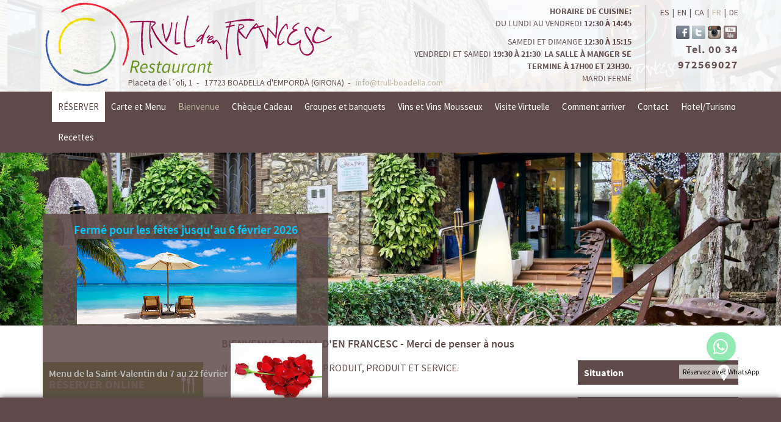

--- FILE ---
content_type: text/html; charset=utf-8
request_url: https://www.trull-boadella.com/fr/bienvenue
body_size: 12053
content:
<!DOCTYPE html>
<html>
<head>
	
	<title>Restaurant Trull d'en Francesc</title>
	<meta charset="utf-8">
   	<meta http-equiv="X-UA-Compatible" content="IE=edge">
	<meta name="viewport" content="width=device-width, initial-scale=1.0">
	<meta name="title" lang="fr" content="Restaurant Trull d'en Francesc" />
<meta name="language" content="fr" />
<link rel="alternate" hreflang="es" href="https://www.trull-boadella.com/es/bienvenidos" />
<link rel="alternate" hreflang="x-default" href="https://www.trull-boadella.com/es/bienvenidos" />
<link rel="alternate" hreflang="en" href="https://www.trull-boadella.com/en/welcome" />
<link rel="alternate" hreflang="ca" href="https://www.trull-boadella.com/ca/benvinguts" />
<link rel="alternate" hreflang="fr" href="https://www.trull-boadella.com/fr/bienvenue" />
<link rel="alternate" hreflang="de" href="https://www.trull-boadella.com/de/willkommen" />
<meta name="robots" content="index, follow" />
<meta name="description" lang="fr" content="Restaurante Trull d'en Francesc en Boadella d'Empordà. Gran variedad de platos de nuestra tierra. Tel. 972 56 90 27." />
<meta name="keywords" lang="fr" content="trull,trull d'en francesc,francesc,emporda,ampurdan,  restaurant, restaurante, rural, pont de molins, figueres, figueras, alt emporda, costa brava, girona" />
<base href="https://www.trull-boadella.com/skin/" />
  
	
	
	<!-- Bootstrap core JavaScript -->
	
	<link rel="stylesheet" type="text/css" href="/skin/css/fontawesome-all.min.css"/>
	
    	<!-- Placed at the end of the document so the pages load faster -->
   	<script src="/skin/js/jquery-1.11.0.min.js"></script>

   	<script src="/skin/js/jquery-migrate-1.2.1.min.js"></script>

	<script type="text/javascript" src="/webnet/javascript/jquery/jquery.tools.min.js"></script>
<script type="text/javascript" src="/webnet/javascript/jquery/colorbox/jquery.colorbox-min.js"></script>
<link type="text/css" media="screen" rel="stylesheet" href="/webnet/javascript/jquery/colorbox/skin1/colorbox.css" />
<script type="text/javascript">
$(document).ready(function(){
jQuery("a[rel='lightbox']").colorbox({transition:"fade",current:"{current} / {total}"});
});
</script>

<script src="/skin/js/bootstrap.min.js"></script>		
	
	<!-- Global site tag (gtag.js) - Google Analytics -->
<script async src="https://www.googletagmanager.com/gtag/js?id=UA-76150549-1"></script>
<script>
  window.dataLayer = window.dataLayer || [];
  function gtag(){dataLayer.push(arguments);}
  gtag('js', new Date());

  gtag('config', 'UA-76150549-1');
</script>

<!-- Facebook Pixel Code -->
<script>
!function(f,b,e,v,n,t,s)
{if(f.fbq)return;n=f.fbq=function(){n.callMethod?
n.callMethod.apply(n,arguments):n.queue.push(arguments)};
if(!f._fbq)f._fbq=n;n.push=n;n.loaded=!0;n.version='2.0';
n.queue=[];t=b.createElement(e);t.async=!0;
t.src=v;s=b.getElementsByTagName(e)[0];
s.parentNode.insertBefore(t,s)}(window,document,'script',
'https://connect.facebook.net/en_US/fbevents.js');
 fbq('init', '2701847393453711'); 
fbq('track', 'PageView');
</script>
<noscript>
 <img height="1" width="1" 
src="https://www.facebook.com/tr?id=2701847393453711&ev=PageView
&noscript=1"/>
</noscript>
<!-- End Facebook Pixel Code -->
		
	<script type="text/javascript">
		$(document).ready(function(){
		$(".videobox").colorbox({
                        width:"70%", 
                        height:"70%", 
                        iframe:true,
                        slideshow: false
		});
		});
	</script>

	

	<!-- Bootstrap core CSS -->
 	<link href="/skin/css/bootstrap.min.css" rel="stylesheet">
	
	<!-- CSS GPI -->
	<link rel="stylesheet" href="/skin/css/webnet.css" type="text/css" />
	<link rel="stylesheet" href="/skin/css/scrollBanner.css" type="text/css" />
	
	<link rel="shortcut icon" href="/FitxersWeb/11187/favicon.ico">
	
    	<!-- HTML5 shim and Respond.js IE8 support of HTML5 elements and media queries -->
  	<!--[if lt IE 9]>
     		<script src="/skin/js/html5shiv.js"></script>
      		<script src="/skin/js/respond.min.js"></script>
  	<![endif]-->

  	<!--[if IE 8]>
		<link rel="stylesheet" href="/skin/css/webnet_ie.css" type="text/css" />
  	<![endif]-->
	<script type="text/javascript">
   	jQuery(document).ready(function () {

function animateToTarget(targetOffset) {
    var menuAffixed = false;
    if ($(".wrap").height() >= 1500) {
        if ($('.capBanner').length > 0) {
            if (targetOffset > 772) {
                menuAffixed = true;
            }
        }
        else {
            if (targetOffset > 265) {
                menuAffixed = true;
            }
        }
    }
    if (menuAffixed) {
        //targetOffset = targetOffset - 145;
        targetOffset = targetOffset - 255;
    }
    $('html,body').animate({ scrollTop: targetOffset }, 750, "swing");
}

if (window.location.href.indexOf('bloc') >= 0) {
    var url = new URL(window.location.href);

    //var searchParams = url.searchParams || url.search;

    var searchParams = url.search;
    //var targetOffset = $("#" + url.searchParams.get('bloc')).offset().top;
    //var index = searchParams.get('bloc') || searchParams.replace('?bloc=', '');
    var index = searchParams.replace('?bloc=', '');
    var targetOffset = $("#" + index).offset().top;

    animateToTarget(targetOffset);
}
	
		function setCookie(c_name,value,exdays){
			var exdate=new Date();
			exdate.setDate(exdate.getDate() + exdays);
			var c_value=escape(value) + ((exdays==null) ? "" : "; expires="+exdate.toUTCString()) + "; path=/";
			document.cookie=c_name + "=" + c_value;
		}
	
		function readCookie(name) {
			var nameEQ = name + "=";
			var ca = document.cookie.split(';');
			for(var i=0;i < ca.length;i++) {
				var c = ca[i];
				while (c.charAt(0)==' ') c = c.substring(1,c.length);
				if (c.indexOf(nameEQ) == 0) return c.substring(nameEQ.length,c.length);
				}
			return null;
		}
    
		var cookieaccept = readCookie('cookieaccept');
		if(!(cookieaccept == "yes")){
			$("#cookies_banner").delay(1000).slideDown('fast'); 
       	 	$("#cookies_accept").click(function(){
	   			setCookie("cookieaccept","yes",365);
            		jQuery.post('/', 'set_cookie=1', function(){});
            		$("#cookies_banner").slideUp('slow');
            		$("#cookies_banner").fadeOut("slow");
			});
      		} 
   	});
	</script>
	
	<link href='https://fonts.googleapis.com/css?family=Source+Sans+Pro:400,700,600,300' rel='stylesheet' type='text/css'>
	

</head>

<form method="post" action="https://www.trull-boadella.com/fr/bienvenue" id="ctl00">
<div class="aspNetHidden">
<input type="hidden" name="__EVENTTARGET" id="__EVENTTARGET" value="" />
<input type="hidden" name="__EVENTARGUMENT" id="__EVENTARGUMENT" value="" />
<input type="hidden" name="__VIEWSTATE" id="__VIEWSTATE" value="/wEPDwUJNzIzNTAwOTM3D2QWAgILDxYCHgZhY3Rpb24FK2h0dHBzOi8vd3d3LnRydWxsLWJvYWRlbGxhLmNvbS9mci9iaWVudmVudWVkZNm9cEBnFepJzRF7XJ+Fn99gh90JWrp3+smRhHL72Xh4" />
</div>

<script type="text/javascript">
//<![CDATA[
var theForm = document.forms['ctl00'];
if (!theForm) {
    theForm = document.ctl00;
}
function __doPostBack(eventTarget, eventArgument) {
    if (!theForm.onsubmit || (theForm.onsubmit() != false)) {
        theForm.__EVENTTARGET.value = eventTarget;
        theForm.__EVENTARGUMENT.value = eventArgument;
        theForm.submit();
    }
}
//]]>
</script>


<script src="/WebResource.axd?d=nJ-6G5WhKrvvWoaQ_gzk_UfVH1nu1BTOaoTZYTzf5Drz_-2Hmz1VElQmleqlIkyGWAIcpRDJaeMlK0IcH_ZKo7anvU7yhPqmHP3UT0hHbUc1&amp;t=638286137964787378" type="text/javascript"></script>


<script src="/ScriptResource.axd?d=[base64]" type="text/javascript"></script>
<div class="aspNetHidden">

	<input type="hidden" name="__VIEWSTATEGENERATOR" id="__VIEWSTATEGENERATOR" value="BEAC69B1" />
</div>

<body>
	
<div class="wrap">



<div class="gpi-caixaCap">
<!-- INICI MENU SUPERIOR -->
<div class="gpi-containerSup">
	<div class="container">
		<div class="row">

			<!-- LOGO -->
			<div class="col-md-8 col-sm-5 col-xs-12 relative">
				<a href="/" class="hidden-xs"><img src="/FitxersWeb/11187/logo-trulldenfrancesc.png" class="logo img-responsive absolute" alt="Restaurant Trull d'en Francesc" title="Restaurant Trull d'en Francesc" /></a>

				<a href="/" class="visible-xs"><img src="/FitxersWeb/11187/logo-petit-trulldenfrancesc.png" class="logo absolute" alt="Restaurant Trull d'en Francesc" title="Restaurant Trull d'en Francesc" /></a>

			<!-- ADRECA -->
			<div class="hidden-xs hidden-sm gpi-adreca">
			Placeta de l´oli, 1&nbsp;&nbsp;-&nbsp;&nbsp;
			17723 BOADELLA d'EMPORDÀ (GIRONA)&nbsp;&nbsp;-&nbsp;&nbsp;
			<a class="fontMitjana" href="mailto:info@trull-boadella.com">info@trull-boadella.com</a>
			</div>
				
			</div>


			<!-- INTEGRACIONS -->
			<div class="col-md-4 col-sm-7 col-xs-12">
				<div class="container-horari-idiomes">
					<div class="horari">
<p><span style="font-family:SourceSansPro-Bold;">Horaire de cuisine:</span><br />
Du lundi au vendredi&nbsp;<span style="font-family:SourceSansPro-Bold;">12:30 &agrave;&nbsp;14:45 </span></p>

<p>Samedi et dimange&nbsp;<span style="font-family:SourceSansPro-Bold;">12:30 &agrave;&nbsp;15:15</span><br />
<span style="font-family:SourceSansPro-Regular;">Vendredi et samedi</span><span style="font-family:SourceSansPro-Bold;"> 19:30 &agrave;&nbsp;21:30&nbsp; La salle &agrave; manger se termine &agrave; 17h00 et 23h30.</span><br />
Mardi ferm&eacute;</p>
</div>	
					<div class="others">
						<ul class="gpi-idiomes"><li><a href="https://www.trull-boadella.com/es/bienvenidos">ES</a></li><li class="sep">|</li><li><a href="https://www.trull-boadella.com/en/welcome">EN</a></li><li class="sep">|</li><li><a href="https://www.trull-boadella.com/ca/benvinguts">CA</a></li><li class="sep">|</li><li><a class="sel" href="https://www.trull-boadella.com/fr/bienvenue">FR</a></li><li class="sep">|</li><li><a href="https://www.trull-boadella.com/de/willkommen">DE</a></li></ul>

						<div class="hidden-xs pull-right clear_both">
							<style type="text/css">
#social_icons ul{
	margin:0px;
	padding:0px;
	list-style:none;
	height:28px;
}

#social_icons li{
	float:left;
	padding:2px;
}

#social_icons li a {
	-moz-transition:all 0.2s ease 0s;
	-webkit-transition:all 0.2s ease 0s;
	-o-transition: all 0.2s ease 0s;
    background-position: center bottom;
    float: left;
    height: 22px;
    width: 22px;
}

#social_icons li a:hover {
	background-position: center top;
}

.face {
	background: url(/FitxersWeb/11187/face.png);
}

.twitter {
	background: url(/FitxersWeb/11187/t.png);
}

.inst {
	background: url(/FitxersWeb/11187/inst.png);
}

.yt {
         background:url(/FitxersWeb/11187/yt.png);
}

.four {
         background:url(/FitxersWeb/11187/four.png);
}



</style>


<div id="social_icons">
	<ul>
		<li>
			<a href="https://www.facebook.com/el.francesc" class="face" target="_blank"></a>
		</li>
		<li>
			<a href="https://twitter.com/TrullFrancesc" class="twitter" target="_blank"></a>
		</li>
		
		<li>
			<a href="http://instagram.com/trullfrancesc#" class="inst" target="_blank"></a>
		</li>
                <li>
			<a href="https://www.youtube.com/user/trullfrancesc" class="yt" target="_blank"></a>
		</li>

	</ul>
</div>
						</div>
						<div class="gpi-telf hidden-xs">
							Tel. 00 34 972569027
						</div>
						<div class="hidden-xs pull-right clear_both" id="tripadvisor">
							<div id="TA_cdsratingsonlynarrow177" class="TA_cdsratingsonlynarrow">
<ul id="uhbNk2RQ" class="TA_links TH7dOYQG">
<li id="j53TBUR" class="V4mewEzFE7">
<a target="_blank" href="http://www.tripadvisor.es/"><img src="https://www.tripadvisor.es/img/cdsi/img2/branding/tripadvisor_logo_transp_340x80-18034-2.png" alt="TripAdvisor"/></a>
</li>
</ul>
</div>
<script src="https://www.jscache.com/wejs?wtype=cdsratingsonlynarrow&amp;uniq=177&amp;locationId=1672319&amp;lang=es&amp;border=false&amp;backgroundColor=white"></script>

						</div>
					</div>
				</div>
				
			</div>	

		</div>			
	</div>
</div>
<div class="gpi-menu-sup">		
	<div class="container">
		<div class="navbar navbar-default navbar-static-top gpi-navbar" role="navigation">
			<div class="container">
				<div class="navbar-header">
					<button type="button" class="navbar-toggle gpi-navbar-toggle" data-toggle="collapse" data-target=".navbar-collapse">
						<span class="sr-only">Toggle navigation</span>
						<span class="icon-bar"></span>
						<span class="icon-bar"></span>
						<span class="icon-bar"></span>
					</button>
				</div>
				<div class="navbar-collapse collapse">
								<ul class="nav navbar-nav gpi-navbar-nav"><li>					<a href="/WebNET/comu/linkManagerRedir.aspx?bloc=franja-reserves&OBJECTE=149302&PAGINA=/skin/default.aspx" >	<span>RÉSERVER</span></a></li><li><a href="/fr/contingut.aspx?accio=portalenc&nivell=6579d32cb08575f9fcf4ae36493cc8543f63e79f2c6ebf824832e4383046ef52" class="dropdown-toggle" data-toggle="dropdown" >	<span>Carte et Menu</span></a><ul class="dropdown-menu gpi-dropdown-menu column_2 ">	<li>								<div class="gpi-columna pull-left">	<ul><li><a href="/fr/carta.aspx">Carta</a></li><li><a href="/fr/desserts.aspx">Desserts</a></li><li><a href="/fr/menu-pour-enfants.aspx">Menu pour enfants</a></li><li><a href="/fr/--menu-tradition.aspx">- Menu Tradition</a></li><li><a href="/fr/--menu-trull.aspx">- Menu Trull</a></li>	</ul></div>	<div class="gpi-columna pull-left">	<ul><li><a href="/fr/--menu-gourmet.aspx">- Menu Gourmet</a></li><li><a href="/fr/--options-vegetariennes.aspx">- Options végétariennes</a></li><li><a href="/fr/--options-vegetaliennes.aspx">- Options végétaliennes</a></li><li><a href="/fr/menu-del-calcot.aspx">Menu del calçot</a></li><li><a href="/fr/menu-saint-valentin.aspx">Menu Saint-Valentin</a></li>	</ul></div>	</li>	</ul></li><li><a href="/fr/bienvenue" class="sel" >	<span>Bienvenue</span></a></li><li><a href="http://regala.trull-boadella.com/ " target="_BLANK">	<span>Chèque Cadeau</span></a></li><li><a href="/fr/groupes-et-banquets.aspx" >	<span>Groupes et banquets</span></a></li><li><a href="/fr/vins-et-vins-mousseux.aspx" class="dropdown-toggle" data-toggle="dropdown" >	<span>Vins et Vins Mousseux</span></a><ul class="dropdown-menu gpi-dropdown-menu column_1 ">	<li>								<div class="gpi-columna pull-left">	<ul><li><a href="https://web.winerim.com/trulldenfrancesc">Vins</a></li>	</ul></div>	</li>	</ul></li><li><a href="/fr/visite-virtuelle.aspx" >	<span>Visite Virtuelle</span></a></li><li><a href="/fr/comment-arriver.aspx" >	<span>Comment arriver</span></a></li><li><a href="/fr/contact.aspx" >	<span>Contact</span></a></li><li><a href="/fr/hotel-turismo.aspx" class="dropdown-toggle" data-toggle="dropdown" >	<span>Hotel/Turismo</span></a><ul class="dropdown-menu gpi-dropdown-menu column_1 ">	<li>								<div class="gpi-columna pull-left">	<ul><li><a href="/fr/hotels.aspx">hotels</a></li><li><a href="/fr/cases-de-turisme-rural.aspx">Cases de turisme rural</a></li>	</ul></div>	</li>	</ul></li><li><a href="/fr/recettes.aspx" class="dropdown-toggle" data-toggle="dropdown" >	<span>Recettes</span></a><ul class="dropdown-menu gpi-dropdown-menu column_1 ">	<li>								<div class="gpi-columna pull-left">	<ul><li><a href="/fr/navets-negrets-de-capmany.aspx">Navets Negrets de Capmany</a></li><li><a href="/fr/riz-aux-cepes,-chanterelles-et-les-crevettes-.aspx">Riz aux cèpes, chanterelles et les crevettes.</a></li><li><a href="/fr/artichauts-grilles-avec-vinaigrette-aux-legumes-.aspx">Artichauts grillés avec vinaigrette aux légumes </a></li>	</ul></div>	</li>	</ul></li></ul> 
				</div>
			</div>			
		</div>	
	</div>
</div>

</div>

<div class="container">
	<div class="gpiCaixaVacances">
		<div class="textVacances">
			
<p style="text-align: center;"><span style="font-size:20px;"><span style="color:#00ccff;"><strong>Ferm&eacute; pour les f&ecirc;tes jusqu&#39;au 6 f&eacute;vrier 2026</strong></span></span></p>

<p style="text-align: center;"><span style="color:#ffcc00;"><span style="font-size:14px;"><strong>&nbsp;<img alt="" src="/FitxersWeb/20/VACANCES.jpg" style="width: 360px; height: 140px;" /></strong></span></span></p>

<p style="text-align: center;">&nbsp;</p>

<p style="text-align: center;"><strong><span style="font-size:16px;"><span style="color:#c0c0c0;">Menu de la Saint-Valentin du 7 au 22 f&eacute;vrier</span></span>&nbsp;<img alt="" src="/FitxersWeb/20/SANT VALENTI ROSES.jpg" style="width: 150px; height: 100px;" /></strong></p>

<p style="text-align: center;"><b><img alt="" src="/FitxersWeb/20/CALÇOTS A LA BRASA.jpg" style="width: 150px; height: 100px;" /><span style="font-size:16px;"><span style="color:#c0c0c0;">&nbsp;Menu Cal&ccedil;ot &agrave; partir du 7 f&eacute;vrier 2026</span></span></b></p>

		</div>
	</div>
</div>

<div id="bannerGCMUR" class="hidden-xs capBanner">
<div class="item"><div class="img" ><img src="/FitxersWeb/25473/banner_home_1.jpg" class="img-responsive" /></div></div>
<div class="item"><div class="img" ><img src="/FitxersWeb/25473/Menjador interior.jpg" class="img-responsive" /></div></div>
<div class="item"><div class="img" ><img src="/FitxersWeb/25473/llardefoc.jpg" class="img-responsive" /></div></div>
<div class="item"><div class="img" ><img src="/FitxersWeb/25473/P1070833.jpg" class="img-responsive" /></div></div>
<div class="item"><div class="img" ><img src="/FitxersWeb/1526/10.jpg" class="img-responsive" /></div></div>
<div class="item"><div class="img" ><img src="/FitxersWeb/1526/entrda.jpg" class="img-responsive" /></div></div>
<div class="item"><div class="img" ><img src="/FitxersWeb/1526/exterior.jpg" class="img-responsive" /></div></div>
<div class="item"><div class="img" ><img src="/FitxersWeb/1526/menjador interior.jpg" class="img-responsive" /></div></div>
<div class="item"><div class="img" ><img src="/FitxersWeb/1526/taula terrassa.jpg" class="img-responsive" /></div></div>
<div class="item"><div class="img" ><img src="/FitxersWeb/1526/DETALL ENTRADA PRINCIPAL.jpg" class="img-responsive" /></div></div>
<div class="item"><div class="img" ><img src="/FitxersWeb/1526/MENJADOR INTERIOR 2.jpg" class="img-responsive" /></div></div>
<div class="item"><div class="img" ><img src="/FitxersWeb/1526/TARGE DEL TRULL.jpg" class="img-responsive" /></div></div>
</div>


<!-- FI MENU SUPERIOR -->

<!-- INICI CONTINGUT -->  
<div class="container">
	<div class="row">
		<!-- MENU SECUNDARI -->
		<div class="col-md-3 col-sm-12 col-xs-12 ">
			<div class="gpi-reserves-caixa gpi-reserves-fons">
<div class="bannerHomeTenedor">
<div class="pull-left">
<h4><a href="/WebNET/comu/linkManagerRedir.aspx?bloc=franja-reserves&OBJECTE=149302&PAGINA=%2Fskin%2Fdefault.aspx">R&Eacute;SERVER ONLINE</a></h4>
</div>

<div class="pull-right picto"><a href="/WebNET/comu/linkManagerRedir.aspx?bloc=franja-reserves&OBJECTE=149302&PAGINA=%2Fskin%2Fdefault.aspx"><img alt="" src="/FitxersWeb/24340/pictoMenu.png" /></a></div>
</div>
</div>

			<div class="hidden-xs hidden-sm">
<div class="object1">
<div class="text"><span style="font-size: 33px;"> </span><a href="http://regala.trull-boadella.com/ "><span style="color: rgb(255, 255, 255);"><span class="textg2">Ch&#232;que cadeau</span><br />
<span style="font-size: 20px;">Stup&#233;fait et d&#233;guster<br />
des plats <br />
Trull Francesc</span></span></a></div>
</div></div>
		</div>

		<!-- CONTINGUT -->
		<div class="col-md-9 col-sm-12 col-xs-12">
			<script type="text/javascript">
//<![CDATA[
Sys.WebForms.PageRequestManager._initialize('ctl01', 'ctl00', ['tctl02','ctl02'], [], [], 90, '');
//]]>
</script>
<div id="ctl02">
	<span style="display:none"><span></span></span><span id="ctl07" style="visibility:hidden;display:none;"></span>
</div><div class="row">
	<div class="col-md-12 col-sm-12 col-xs-12 gpi-contingutHome"><div><h1 class="gpi-titolContingut">BIENVENUE À TRULL D'EN FRANCESC - Merci de penser à nous</h1></div>
</div>
	<div class="col-md-8 col-sm-12 col-xs-12 gpi-contingutHome">
<div>
<p><span style="font-size:16px;"><span lang="FR"><span style="line-height:115%">Notre devise : PRODUIT, PRODUIT, PRODUIT ET SERVICE.</span></span></span></p>

<p>&nbsp;</p>

<p><span style="font-size:16px;"><span lang="FR"><span style="line-height:115%">Le restaurant El Trull de Francesc propose une cuisine de qualit&eacute; de l&#39;Empord&agrave;, offrant un traitement pr&eacute;f&eacute;rentiel aux produits et producteurs de notre terroir.&nbsp;Tous les produits sont achet&eacute;s frais dans la r&eacute;gion, puisque nous ne sommes qu&#39;&agrave; 20 kilom&egrave;tres de la mer et des montagnes.</span></span></span></p>

<p>&nbsp;</p>

<p><span style="font-size:16px;"><span lang="FR"><span style="line-height:115%">Nous sommes situ&eacute;s &agrave; quelques kilom&egrave;tres du centre commercial Gran Jonquera Outlet &amp; Shopping.&nbsp;Tr&egrave;s proches de nous se trouvent de belles villes telles que Sant LLoren&ccedil; de la Muga et Massanet de Cabrenys.&nbsp;&nbsp;Le mus&eacute;e Dal&iacute;, celui de l&#39;Empord&agrave; ou celui des Jouets au centre de Figueras.</span></span></span></p>

<p>&nbsp;</p>

<p><span style="font-size:16px;">Pour les amateurs de vins et de vins effervescents, nous avons un menu soign&eacute; et complet, en constante &eacute;volution, essayant de trouver des caves avec &acirc;me, qui respectent une culture avec moins d&#39;intervention, respectant l&#39;environnement. Essayer de r&eacute;pondre aux pr&eacute;f&eacute;rences des personnes agit&eacute;es, qui aiment essayer diff&eacute;rents vins, ainsi que des personnes qui ont des go&ucirc;ts classiques.</span></p>

<p>&nbsp;</p>

<p><span style="font-size:16px;"><span lang="FR"><span style="line-height:115%">Nous avons une terrasse ouverte l&#39;&eacute;t&eacute; face &agrave; la rivi&egrave;re Muga, pleine de canards et d&#39;oies, et une d&eacute;coration totalement rustique, avec une chemin&eacute;e pour l&#39;hiver.</span></span></span></p>

<p>&nbsp;</p>

<p><span style="font-size:16px;"><span lang="FR"><span style="line-height:115%">Avec un personnel jeune et sympathique qui vous servira de votre arriv&eacute;e &agrave; votre heure de d&eacute;part, nous essayons de vous offrir un traitement soign&eacute; et paisible qui invite au bien-&ecirc;tre.</span></span></span></p>

<p>&nbsp;</p>

<p><span style="font-size:16px;"><span lang="FR"><span style="line-height:115%">En 1990, le couple mari&eacute; form&eacute; par Francesc Xamb&oacute; et Josi Salguero avec leur fils Francesc Jr, ouvre le restaurant El Trull de Francesc avec beaucoup d&#39;enthousiasme, apr&egrave;s avoir restaur&eacute; un ancien moulin &agrave; huile du XVIIe si&egrave;cle. Les murs en pierre du moulin &agrave; huile d&#39;origine, la base et la meule pour moudre les olives du XIXe si&egrave;cle ont &eacute;t&eacute; conserv&eacute;s. La presse de 1870, qui se trouve dans la salle &agrave; manger principale, a &eacute;galement &eacute;t&eacute; restaur&eacute;e. Devant le restaurant, une terrasse a &eacute;t&eacute; am&eacute;nag&eacute;e qui forme un point de vue sur la Muga et l&#39;&eacute;cluse de Cord&oacute;n. Au fil du temps, la cuisine et les locaux du restaurant ont &eacute;t&eacute; agrandis afin d&#39;offrir un meilleur service.</span></span></span></p>

<p><span style="font-size:16px;"><span lang="FR"><span style="line-height:115%">Le nom de Trull vient du nom de moulin &agrave; huile.</span></span></span></p>
</div>

<div>&nbsp;</div>

<div>&nbsp;</div>
</div>
	<div class="col-md-4 col-sm-12 col-xs-12 gpi-contingutHome"><!-- ITEM LLISTAT_RESUMIDOR - inici -->

<div class="bannerHome">
	<a  href="/fr/comment-arriver.aspx" >
		<div class="pull-left">		
			<h4>Situation</h4>
		</div>
		
		<div class="pull-right picto">
			<img SRC="/FitxersWeb/24340/pictoSit.png"/>
		</div>
	</a>	
</div>
<!-- ITEM LLISTAT_RESUMIDOR - fi -->


<!-- ITEM LLISTAT_RESUMIDOR - inici -->

<div class="bannerHome">
	<a  href="/fr/--menu-degustation-du-terroir-avec-champignons-sauvages-et-chataignes.aspx" >
		<div class="pull-left">		
			<h4>Menu de la saison</h4>
		</div>
		
		<div class="pull-right picto">
			
		</div>
	</a>	
</div>
<!-- ITEM LLISTAT_RESUMIDOR - fi -->


<!-- ITEM LLISTAT_RESUMIDOR - inici -->

<div class="bannerHome">
	<a  href="/fr/--menu-tradition.aspx" >
		<div class="pull-left">		
			<h4>Menu Tradition</h4>
		</div>
		
		<div class="pull-right picto">
			
		</div>
	</a>	
</div>
<!-- ITEM LLISTAT_RESUMIDOR - fi -->


<!-- ITEM LLISTAT_RESUMIDOR - inici -->

<div class="bannerHome">
	<a  href="/fr/--menu-trull.aspx" >
		<div class="pull-left">		
			<h4>Menú Trull</h4>
		</div>
		
		<div class="pull-right picto">
			
		</div>
	</a>	
</div>
<!-- ITEM LLISTAT_RESUMIDOR - fi -->


<!-- ITEM LLISTAT_RESUMIDOR - inici -->

<div class="bannerHome">
	<a  href="/fr/--menu-gourmet.aspx" >
		<div class="pull-left">		
			<h4>Menú gourmet</h4>
		</div>
		
		<div class="pull-right picto">
			
		</div>
	</a>	
</div>
<!-- ITEM LLISTAT_RESUMIDOR - fi -->


</div>
	<div class="col-md-4 col-sm-12 col-xs-12 gpi-contingutHome">
<p>&nbsp;</p>

<p>&nbsp;</p>
</div>
</div>


			
		</div>
	</div>
</div>

</div>	

<!-- INICI FOOTER -->		
<div id="footer" class="gpi-footer">
	<div class="container">
		<div class="row">
			<!-- PICTOS -->
			<div class="pull-left col-md-6 col-sm-6 col-xs-12 gpi-pictoPeu hidden-xs">
				
<table height="40" cellspacing="0" cellpadding="0" border="0">
    <tbody>
        <tr height="40">
            <td width="60" style="text-align: center;"><img width="20" height="27" alt="" src="/FitxersWeb/24340/pictoWifi.png" /></td>
            <td><span style="font-family: SourceSansPro-Bold;"><span style="color: rgb(255, 255, 255);"><span style="font-size: 14px;">Wifi gratuit</span></span></span></td>
            <td width="60" style="text-align: center;"><img width="20" height="27" alt="" src="/FitxersWeb/24340/pictoGluten.png" /></td>
            <td><span style="color: rgb(255, 255, 255);"><span style="font-family: SourceSansPro-Bold;"><span style="font-size: 14px;">&nbsp;Wifi gratuit</span></span></span></td>
        </tr>
    </tbody>
</table>
			</div>

			<!-- AVIS LEGAL -->
			<div class="pull-right col-md-6 col-sm-6 col-xs-12">
				<div class="pull-right"><a href="http://www.gpisoftware.com" target="_blank" title="GPI Software - Internet & Web Solutions"><img src="images/logowebnet.png" style="border:none;" alt="GPI Software - Internet & Web Solutions" /></a></div> 
				<div class="pull-right gpi-credits">
					<p style="text-transform: uppercase; text-align: left"><a target="_blank" href="http://www.ofiweb.cat"><img width="55" height="21" alt="" src="/FitxersWeb/23/ofiweb-blanc.png" /></a></p>
				</div>
				<div class="pull-right"><ul class="gpi-avisLegal"><li><a href="/fr/avis-legal.aspx">AVÍS LÉGAL</a></li><li class="sep">|</li><li><a href="/fr/default.aspx?accio=portalenc&nivell=6579d32cb08575f95bc3896588532171dc707d60d70d0714dbe58b507faff93f"></a></li><li class="sep">|</li><li><a href="/fr/condition-dutilisation.aspx">CONDITION D'UTILISATION</a></li></ul></div>
			</div>
		</div>
	</div>
</div>
<!-- FI FOOTER -->


<div class="whatsapp-container"><a href="https://api.whatsapp.com/send?phone=34972569027" target="_blank" class="whatsapp-btn"><i class="fab fa-whatsapp"></i></a><span><a href="https://api.whatsapp.com/send?phone=34972569027" target="_blank">Réservez avec WhatsApp</a></span></div>


<div id="cookies_banner">
	<div class="ample_web">
	

	<div id="cookies_accept"><span> </span></div>
	</div>
</div>
	

</body>


<script type="text/javascript"> function MicroNETWebEnableDisable ( _control, _enable, _disabledText, _enabledText ) { if ( _enable == true ) { _control.readOnly = false; _control.value = _enabledText; _control.onfocus = null; } else { _control.readOnly = true; _control.value = _disabledText; _control.onfocus = _control.blur; }; } function MicroNETWebEnableDisable_radioButton ( _control, _enable, _enabledOption ) {var myList;myList = _control.getElementsByTagName ('input'); if ( _enable == true )  {_control.disabled = false;_control.onfocus = null;for ( var contador=0; contador < myList.length; contador++)if (myList [contador].type == 'radio')if (myList [contador].value == _enabledOption)myList [contador].checked = true;else myList [contador].checked = false;} else {_control.disabled = true;_control.onfocus = _control.blur;for ( var contador=0; contador < myList.length; contador++)if (myList [contador].type == 'radio')myList [contador].checked = false;}} </script><script type="text/javascript"> function MicroNETWebAssignValue ( _control, _enable, _disabledText, _enabledText ) { if ( _enable == true ) { _control.value = _enabledText; } else { _control.value = _disabledText; } } </script><script type="text/javascript"> function checkEnter(e, submitInput) { var characterCode; if (e && e.which) {e=e; characterCode=e.which;} else { e=event; characterCode=e.keyCode;}if (characterCode==13){ __doPostBack(submitInput, '');return false;} else { return true; }}</script>
<script type="text/javascript">$(document).ready(function(){ 
	// - Buscar els slides que haurem de tractar ---------------
	var mySlidesGCMUR = $('#bannerGCMUR div.item');
	var myAutoPlayGCMUR = true;
		
	// - Amagar totes les slides -------------------------------
	mySlidesGCMUR.css('opacity', 0.0);
	mySlidesGCMUR.hide();

	// - Index de la div actual --------------------------------
	var myCurrentImageGCMUR = 0;  

	// - Ensenyar la primera capa ------------------------------
	mySlidesGCMUR.eq(myCurrentImageGCMUR).css('display','block').css('opacity', 1.0);
		
	// - Cada x milisegons cridem el canvi de div --------------
	var myTimerId = setInterval(changeImgGCMUR, 5000);    
	
	// - Si estem en hover parem l'autoplay --------------------
	mySlidesGCMUR.hover ( function () { myAutoPlayGCMUR = false; }, function () { myAutoPlayGCMUR = true; } );
		
	// - Funci� que fa el canvi --------------------------------
	function changeImgGCMUR(){  
		// - Si estem en mode d'autoplay ------------------------
		if (myAutoPlayGCMUR) {

			// - Calcular els index que farem el fade ------------
			var myLastDiv = myCurrentImageGCMUR;
			myCurrentImageGCMUR++;
			myCurrentImageGCMUR = myCurrentImageGCMUR%mySlidesGCMUR.length;
			var myNewDiv = myCurrentImageGCMUR;

			// - Obtenir l'al�ada dels divs implicats ------------
			var myOldMargin = 0;
			var myNewMargin = 0;
			
			if (myNewDiv > myLastDiv)
				myNewMargin = -1 * mySlidesGCMUR.eq(myNewDiv).parent().height();
			else
				myOldMargin = -1 * mySlidesGCMUR.eq(myNewDiv).parent().height();

			// - Animaci� per amagar la capa vella ---------------
			mySlidesGCMUR.eq(myLastDiv).find("img").eq(0).css('margin-top', myOldMargin + 'px');
			mySlidesGCMUR.eq(myLastDiv).animate({opacity: 0.0}, 1000, function() { 
				mySlidesGCMUR.eq(myLastDiv).css('display', 'none');
				mySlidesGCMUR.eq(myLastDiv).find("img").eq(0).css('margin-top', '0px');
			});

			// - Animaci� per ensenyar la nova capa --------------
			mySlidesGCMUR.eq(myNewDiv).find("img").eq(0).css('margin-top', myNewMargin + 'px');
			mySlidesGCMUR.eq(myNewDiv).css('display', 'block').animate({opacity: 1.0}, 1000, function() {
				mySlidesGCMUR.eq(myNewDiv).find("img").eq(0).css('margin-top', '0px');
				mySlidesGCMUR.eq(myNewDiv).find("img").eq(0).css('margin-top', '0px');
			});
		}
	} 	
}); </script>
<script type="text/javascript">
//<![CDATA[
Sys.Application.add_init(function() {
    $create(Sys.UI._Timer, {"enabled":true,"interval":900000,"uniqueID":"ctl07"}, null, null, $get("ctl07"));
});
//]]>
</script>
</form>

</html>

--- FILE ---
content_type: text/css
request_url: https://www.trull-boadella.com/skin/css/webnet.css
body_size: 6802
content:
/*GENERALS**************************/
body {
	font-family: 'Source Sans Pro', sans-serif;
	font-size:12px;
	color:#5F4A49;
	background:#ffffff;
	margin:0;
}

table {
	font-family: 'Source Sans Pro', sans-serif;
	font-size:12px;
}

a {
	text-decoration:none !important;
	outline:none;
	color:#C4BBA4;
	
}

a:hover {
	text-decoration:none !important;
	outline:none;
	color:#9C9A90;
}

a img {
	border:none;
}

.clear_both {
	clear:both;
}

/*FONTS**********************************/
@font-face{
	font-family: SourceSansPro-Regular;
    src: url('../fonts/SourceSansPro-Regular.ttf')
}

@font-face{
	font-family: SourceSansPro-Semibold;
    src: url('../fonts/SourceSansPro-Semibold.ttf')
}

@font-face{
	font-family: SourceSansPro-Bold;
    src: url('../fonts/SourceSansPro-Bold.ttf')
}

@font-face{
	font-family: SourceSansPro-Italic;
    src: url('../fonts/SourceSansPro-Italic.ttf')
}

@font-face{
	font-family: Bilbo-Regular;
    src: url('../fonts/Bilbo-Regular.ttf')
}

h1, h2, h3, h4, h5, h6{
	font-family: SourceSansPro-Semibold;
}

/*BOTONS*********************************/
a.gpi-boto {
	background:#9c9a90;
	border-radius:10px;
	-moz-border-radius:10px;
	-o-border-radius:10px;
	-ms-border-radius:10px;
	-webkit-border-radius:10px;
	padding:0 10px;
	text-decoration:none;
	display:block;
	float:right;
	margin:5px 0;
	text-transform:uppercase;
	height:20px;
}

a.gpi-boto span {
	color: #ffffff;
	line-height:20px;
	text-transform:uppercase;
	display:block;
}

a.gpi-boto:hover {
	background:#C4BBA4;
}

a.gpi-boto:hover span {
	color:#ffffff;
}


a.botoPager {
	background:#9c9a90;
	color:#ffffff;
	display:block;
	line-height:20px;
	height:20px;
	width:20px;
	float:left;
	text-align:center;
	margin: 0 0 5px 5px;
}

a.botoPager:hover , .selected a.botoPager{
	background:#5F4A49;
	color:#ffffff;
}
/*BOTO RESERVES*********************************/
a.gpi-botoReserves {
	background:#5F4A49;
	text-decoration:none;
	display:block;
	margin-top:30px;
	height:50px;
	text-align:center;
}

a.gpi-botoReserves span {
	color: #FFFFFF;
    font-family: SourceSansPro-Bold;
    font-size: 16px;
	text-transform:uppercase;
	line-height:50px;
}

a.gpi-botoReserves:hover {
	background:#C4BBA4;
}

a.gpi-botoReserves:hover span {
	color:#ffffff;
}

/*Sticky footer**************************/
.wrap {
    height: auto;
    margin: 0 auto -40px;
    min-height: 100%;
    padding: 0 0 40px;
	overflow:hidden;
}

#footer {
	height: 40px;
	line-height: 40px;
	background:#5f4a49;
}

.gpi-footer {
	color:#ffffff;
	font-size:12px;
}

.gpi-footer p{
	margin-bottom:0;
}


.gpi-footer a{
	color:#C4BBA4;
}

.gpi-footer a:hover{
	color:#ffffff;
}

html, body, form {
    height: 100%;
}

/*BANNER******************************************/
.gpi-caixaCap {
	position: absolute;
    top: 0;
    width: 100%;
	z-index:200;
}

.gpi-telf {
	font-family: SourceSansPro-Bold;
	font-size:18px;
	text-align:right;
	color:#5F4A49;
	clear:both;
	letter-spacing:1px;
}

.text-banner-inici {
	position: absolute;
    top: 38%;
    left: 8%;
    background: rgba(255,255,255,0.5);
    transform: translateY(50%);
    width: 40%;
    height: 150px;
    padding: 25px;
    display: flex;
    align-items: center;
}

.text-banner-inici h3 {
    margin: 0;
    color: black;
}

/*CAIXA SUPERIOR IDIOMES**************************/
.container-horari-idiomes {
    display: flex;
    margin-left: -48%;
    align-items: flex-start;
}

    .container-horari-idiomes .horari {
        color: #5f4a49;
        text-transform: uppercase;
        font-size: 14px;
        font-family: SourceSansPro-Regular;
        padding-right: 23px;
        margin-right: 23px;
        border-right: 1px solid #bfb7b6;
        margin-top:8px;
        text-align:right;
    }
.gpi-containerSup {
	/*background:rgba(255,255,255,0.9);*/
	background-color:#ffffff;
	opacity:0.9;
	height:150px;
	overflow:hidden;
}

ul.gpi-idiomes  {
	list-style:none;
	margin:10px 0;
	padding:0;
	float:right;
}

ul.gpi-idiomes  li {
	float:left;
	color:#5f4a49; 
	font-size:14px;
}

ul.gpi-idiomes  li a{
	color:#5f4a49;
	text-decoration:none;
}
ul.gpi-idiomes li.sep {
	padding:0 5px;
}

ul.gpi-idiomes  li a:hover{
	color:#C4BBA4;
}

ul.gpi-idiomes  li a.sel {
	color:#C4BBA4;
}

.gpi-adreca {
	position:absolute;
	left:155px;
	bottom:0px;
	font-size:14px;
	/*padding-top: 80px;
	text-align:right;*/
}

/*HOME NOVA*/

#llistat-menus .itemHomeMenu{
    margin-bottom:48px;
}

#llistat-menus .container-llistat-menus{
    display:flex;
    justify-content:center;
    flex-wrap:wrap;
}

#llistat-menus .container-llistat-menus > div{
    width:25%;
    padding:0 15px;
}

	#llistat-menus .container-llistat-menus > div:nth-last-child(2) {
		clear: both !important;
		display: block;
		width: 30%;
		padding: 0 42px;
	}

	#llistat-menus .container-llistat-menus > div:last-child {
		width: 30%;
		padding: 0 42px;
	}
#llistat-menus h2 {
    font-family: SourceSansPro-Semibold;
    font-size: 24px;
    color: #5f4a49;
    text-align: center;
    margin: 34px 0;
    text-transform: uppercase;
    letter-spacing: 0.25px;
}

#llistat-menus a img{
    opacity:0.85;
    transition:all 0.4s;
}

#llistat-menus a:hover img{
    opacity:1;
}

#llistat-menus h4 {
    font-family: SourceSansPro-Bold;
    font-size: 18px;
    color: #5f4a49;
    text-transform: uppercase;
    letter-spacing: 0.5px;
    text-align: center;
    margin: 0;
    padding-top: 10px;
    border-top: 2px solid #5f4a49;
    margin-top:2px;
    transition:all 0.4s;
}

#llistat-menus a:hover h4 {
    color: #3a2827;
}

#franja-reserves {
    background: #f7f6f6;
    padding: 40px 0;
    border-top: 1px solid #cfc8c8;
}

    #franja-reserves .titol-reserves {
        font-family: SourceSansPro-Semibold;
        font-size: 24px;
        color: #5f4a49;
        text-align: center;
        margin-bottom:20px;
        text-transform: uppercase;
        letter-spacing: 0.25px;
    }

    #franja-reserves .subtitol-reserves {
        font-family: SourceSansPro-Regular;
        font-size: 16px;
        color: #5f4a49;
        text-align: center;
        margin-bottom: 28px;
        letter-spacing: 0.5px;
    }

    #franja-reserves #iframe-reserves iframe{
        height:310px;
    }

.block5_1 {
    padding-top: 100px;
    padding-bottom: 100px;
    border-bottom: 1px solid #aa9f9f;
    border-top: 1px solid #aa9f9f;
}

#franja-parallax .titol-parallax {
    font-family: SourceSansPro-Semibold;
    font-size: 24px;
    color: #5f4a49;
    text-align: center;
    margin-bottom: 20px;
    text-transform: uppercase;
    letter-spacing: 0.25px;
}

#franja-parallax .subtitol-parallax {
    font-family: SourceSansPro-Regular;
    font-size: 16px;
    color: #5f4a49;
    text-align: center;
    margin-bottom: 55px;
    letter-spacing: 0.5px;
}

#franja-parallax a.btn.btn-primary {
    font-family: SourceSansPro-Bold;
    font-size: 16px;
    color: #ffffff;
    text-transform: uppercase;
    background: #756362;
    border-color: #756362;
    transition: all 0.4s;
    border-radius:0;
}

#franja-parallax a.btn.btn-primary:hover {
    background: #584847;
    border-color: #584847;
}
/*RESERVES*****************************/
.gpi-reserves {
    background: #5f4a49;
    padding: 7px 15px;
    color: #ffffff;
    font-size: 13px;
    height: 600px;
}

.gpi-reserves  ul{
	color:#ffffff;
	padding:0px;
	padding-left:15px;
	font-size:11px;
}

.gpi-titolReserves {
	font-size:16px;
	font-family:SourceSansPro-Semibold;
	letter-spacing:1px;
	padding-bottom:4px;
}

.gpi-reserves-fons {
	background:#5f4a49;
}

.gpi-horariReserves {
	margin-bottom:5px;
}

.gpi-reserves-caixa {
	/*height:600px;*/
	margin-top:60px;
}


.gpi-reserves input, .gpi-reserves textarea, .gpi-reserves select{
	border:0 none;
	background:#ffffff;
	border-radius:10px;	
	-moz-border-radius:10px;	
	-webkit-border-radius:10px;	
	-o-border-radius:10px;	
	-ms-border-radius:10px;
	font-family: 'Source Sans Pro', sans-serif;
	font-size:12px;
	padding:1px 5px;
	margin-bottom:5px;
	width:100%;
}

.gpi-reserves input, .gpi-reserves select{
	height:19px;
}

.gpi-dia input{
	width:60%;
}

.gpi-hora select {
	border-radius:5px 0 0 5px;
	padding-right:1px;
	width:68%;
}

/*NAVEGADOR****************************/
ul.gpi-navi {
	height: 30px;
    line-height: 30px;
    list-style: none outside none;
    margin: 10px 0 0;
    padding: 0;
}

ul.gpi-navi li{
	float:left;
}

ul.gpi-navi li.sep{
	padding:0 5px;
}

ul.gpi-navi li a{
	color:#5F4A49;
}

ul.gpi-navi li a:hover, ul.gpi-navi li a.sel{
	color:#C4BBA4;
}

/*PEU *********************************/
.gpi-credits {
	margin-right:15px;
}

.gpi-pictoPeu {
	height:40px;
	overflow:hidden;
}

/*OBJECTS*** **************************/
.object1 {
	background:url(/FitxersWeb/11187/fonsObject1.png) no-repeat center center;
	height:177px;
	width:100%;
	margin-bottom:40px;
	margin-top:40px;
}

.object1 .text {
	color: #FFFFFF;
    left: 50%;
    margin-left: -24%;
    position: absolute;
    text-align: center;
    width: 48%;
	font-family:Bilbo-Regular;
	padding-top:19px;
	font-size:20px;
}

.object1 .textg{
	font-size:35px;
}


.object1 .textg2{
	font-size:28px;
}

/*AVIS LEGAL **************************/
ul.gpi-avisLegal {
	list-style:none;
	margin:0 15px 0 0;
	padding:0;
}

ul.gpi-avisLegal li {
	float:left;
	color:#ffffff;
}

ul.gpi-avisLegal  li a{
	color:#ffffff;
	text-decoration:none;
}
ul.gpi-avisLegal li.sep {
	padding:0 5px;
}

ul.gpi-avisLegal  li a:hover{
	color:#C4BBA4
}

ul.gpi-avisLegal  li a.sel {
	color:#C4BBA4
}

/*LOGIN************************************/

/*BANNER VIDEO*/
.banner-video {
    height: 100%;
    top: 0;
    width: 100%;
    overflow: hidden;
    z-index: 0;
    /*height: 600px;*/
    position: relative;
}


    .banner-video .alone {
        height: inherit;
        width: inherit;
    }

    .banner-video .pic {
        display: none;
    }


    .banner-video .data {
        height: 0;
        overflow: hidden;
        padding-bottom: 56.25%;
        position: relative;
        /*height: 600px;
        position: absolute;
        top: 0px;
        left: 0px;
        right: 0px;*/
    }


        .banner-video .data iframe {
            height: 100%;
            left: 0;
            position: absolute;
            top: 90px;
            top: -70px;
            width: 100%;
            /*height: 600px;*/
        }

/*BANNER HOME******************************/

.bannerHome {
	height:40px;
	margin-bottom:20px;
	background:#5F4A49;
}


.bannerHome a{
	display:block;
	height:40px;
} 

.bannerHome a:hover {
	background:#c4bba4;
}

.bannerHome h4{
	margin:0;
	padding:0;
	line-height:40px;
	font-family: SourceSansPro-Bold;
	font-size:16px;
	color:#ffffff;
	padding-left:10px;
}

.bannerHome .picto{
	padding-right:10px;
}


.bannerHomeTenedor {
	background:#55800f;
	height:72px;
	margin-bottom:20px;
}


.bannerHomeTenedor a{
	display:block;
	line-height:72px;
} 

.bannerHomeTenedor:hover {
	background:#9a0b46;
}

.bannerHomeTenedor h4{
	margin:0;
	padding:0;
	line-height:72px;
	font-family: SourceSansPro-Bold;
	font-size:19px;
	color:#ffffff;
	padding-left:10px;
}

.bannerHomeTenedor .picto{
	padding-right:10px;
}

/*MENU SUPERIOR ***************************/
.gpi-menu-sup{
	background:#5f4a49;
}

.gpi-navbar {
	margin-bottom:0;
	background:#5f4a49;
	border:0 none;
}
.navbar-collapse {
	border:0 none;
}

.navbar-default .navbar-nav > li:first-child > a {
	background:#ffffff;
	color: #5f4a49;
	transition: .3s;
}

.navbar-default .navbar-nav > li:first-child > a:hover {
	background: #eee;
	color: #000;
}

.navbar-default .navbar-nav > li > a {
	color:#ffffff;
}

.navbar-default .navbar-nav > li > a:hover, .navbar-default .navbar-nav > li > a:focus, .navbar-default .navbar-nav > li > a.sel  {
	color:#C4BBA4;
	background:none;
}

.navbar-default .navbar-nav > .open > a, .navbar-default .navbar-nav > .open > a:hover, .navbar-default .navbar-nav > .open > a:focus {
	background:none;
	color:#C4BBA4;
}

.navbar-nav > li > a {
	font-size:15px;
	padding:15px 10px;
}

.navbar-default .navbar-toggle {
	border:1px solid #ffffff;
}

.navbar-default .navbar-toggle .icon-bar {
    background-color: #FFFFFF;
}

.navbar-default .navbar-toggle:hover, .navbar-default .navbar-toggle:focus {
	background-color: #9C9A90;
}

.gpi-dropdown-menu{
	background-color:#5f4a49;
	border:none;
}

ul.gpi-dropdown-menu {
	overflow:auto;
}

.gpi-dropdown-menu > li > a {
	color:#ffffff;
}

.gpi-dropdown-menu > li > a:hover, .gpi-dropdown-menu > li > a:focus {
	background:#000000;
	color:#C4BBA4;
	line-height:auto;
}

.gpi-navbar-toggle {
	margin-top:9px;
	margin-bottom:9px;
}

ul.column_1{width:222px;}
ul.column_2{width:442px;}
ul.column_3{	width:662px;}

.gpi-columna {
	width:220px;
}

.gpi-columna ul {
	margin:0 0 0 15px;
	padding:0;
	list-style:none;
}

.gpi-columna li  {
	line-height:2.429
}

.gpi-columna li a  {
	color:#ffffff;
	padding:5px 0;
}

.gpi-columna li a:hover  {
	color:#C4BBA4;
}
/*NEWSLETTER*********************************/
td.titolNewsletter {
	color: #FFFFFF;
    font-family: SourceSansPro-Bold;
    font-size: 16px;
}

td.titolInputs {
	font-family: SourceSansPro-Regular;
	font-size:13px;
}

.capBanner{
    overflow:hidden;
    position:relative;
}


/*CONTINGUT**********************************/

.gpi-titolContingut, .gpi-titolContingut h1 , h1.gpi-titolContingut {
	color:#5F4A49;
	font-size:18px;
	margin:20px 0 18px 0;
	/*padding:0;*/
	font-family: SourceSansPro-Semibold;
}


.gpi-contingutHome {
	font-size: 14px;
    line-height: 24px;
    text-align: justify;
}

/*FORMULARI*********************************/
.gpi-formulari input{
	background-color: #5F4A49;
    background-image: none;
    border: 1px solid #5F4A49;
    color: #ffffff;
    display: block;
    font-size: 12px;
    height: 20px;
    line-height: 1.42857;
    padding: 3px 6px;
    transition: border-color 0.15s ease-in-out 0s, box-shadow 0.15s ease-in-out 0s;
    vertical-align: middle;
    width: 100%;
	margin:5px 0;
	border-radius:10px;	
	-moz-border-radius:10px;	
	-webkit-border-radius:10px;	
	-o-border-radius:10px;	
	-ms-border-radius:10px;	
}


.gpi-formulari textarea {
	background-color: #5F4A49;
    background-image: none;
    border: 1px solid #5F4A49;
    color: #ffffff;
    display: block;
    font-size: 12px;
    padding: 3px 6px;
    transition: border-color 0.15s ease-in-out 0s, box-shadow 0.15s ease-in-out 0s;
    vertical-align: middle;
    width: 100%;
	margin:5px 0;
	border-radius:10px;	
	-moz-border-radius:10px;	
	-webkit-border-radius:10px;	
	-o-border-radius:10px;	
	-ms-border-radius:10px;	
}

.gpi-reserves a.gpi-condicions {
	display:block;
	margin-left:5px;
	font-size: 11px;
    margin-left: 5px;
    margin-top: 6px;
	float:left;
	color:#C4BBA4;
}

a.gpi-condicions:hover {
	color:#9C9A90;
}

.gpi-check input{
	margin:0;
    margin-right:7px;
}

/*NOTICIES************************************/
.gpi-noticies {
	margin-bottom:40px;
}

.gpi-noticies:hover {
	opacity:0.8;
}

.gpi-noticies h2 {
	color: #5F4A49;
    font-family: SourceSansPro-Semibold;
    font-size: 18px;
    margin: 20px 0 0 0;
    padding: 0;
	font-weight:normal;
}

.gpi-noticies h3 {
	color: #5F4A49;
    font-size: 14px;
    margin: 0;
    padding: 0;
	font-weight:normal;
	font-family: SourceSansPro-Regular;
	text-align:justify;
	height:65px;
	overflow:hidden;
}

.gpi-noticies h3 p {
	margin:0;
}


/*COOKIES*************************************/
#cookies_banner{
    border-color: #FFFFFF !important;
    border-radius: 0 0 0 0 !important;
    -o-border-radius: 0 0 0 0 !important;
    -moz-border-radius: 0 0 0 0 !important;
    -webkit-border-radius: 0 0 0 0 !important;
    -ms-border-radius: 0 0 0 0 !important;
    border-width: 1px 0 !important;
    box-shadow: 0 0 10px #444444;
    -o-box-shadow: 0 0 10px #444444;
    -ms-box-shadow: 0 0 10px #444444;
    -webkit-box-shadow: 0 0 10px #444444;
    -moz-box-shadow: 0 0 10px #444444;
	background:#5F4A49;
    display: none;
    float: none !important;
    height: 69px;
    left: 0;
    margin: 0 auto !important;
    padding: 3px 0;
    position: fixed !important;
    right: 0;
    text-align: center;
    text-shadow: none;
    width: 100% !important;
    z-index: 999;
	bottom:0px;
	color:#FFFFFF;
	
}

#cookies_accept{
	cursor:pointer;
	margin: 10px auto;
	float:none !important;
	background:#9C9A90;
	padding:0px 20px;
	line-height:20px;
	width:100px;
	text-align:center;
	color:#FFFFFF;
	transition:all 0.2s ease 0s;
	-ms-transition:all 0.2s ease 0s;
	-o-transition:all 0.2s ease 0s;
	-moz-transition:all 0.2s ease 0s;
	-webkit-transition:all 0.2s ease 0s;
	border-radius: 10px;
	-ms-border-radius: 10px;
	-moz-border-radius: 10px;
	-o-border-radius: 10px;
	-webkit-border-radius: 10px;
}

#cookies_accept:hover{
	background:#C4BBA4;
	color:#FFFFFF;
}

#cookies_banner p{
	margin:0px;
	padding:0px;
}

#cookies_banner a{
color:#9C9A90;
}

#cookies_banner a:hover{
color:#C4BBA4;
}

/*INTEGRACIO TRIPADVISOR**********************/
#j53TBUR{
	display:none;
}
.cdsROW {
	background:none !important;
}
.cdsROW.narrow {
	width:200px !important;
	text-align:right !important;
	padding: 5px 0 0 0;
}
.cdsROW.narrow .cdsLocName {
	display:none !important;
}

.cdsROW .logo img {
	width:115px !important;
	height:27px !important;
}

.reservaOnline{
		margin-top:58px;
}

.reservaOnlineContinguts{
	margin-top:-18px;
	margin-top:58px;
}

.gpiCaixaVacances{
	position:absolute;
	top:350px;
	z-index:100;
	display:block !important;
}

.gpiCaixaVacances .textVacances{
	text-align:right;
	font-family:SourceSansPro-Semibold;
	color:#ffffff;
	font-size:22px;
	padding:10px;
	background:rgba(95,74,73,0.85);
}

.gpiCaixaVacances .textVacances p{
margin:0;
}

.whatsapp-container {
    position: fixed;
    bottom: 100px;
    right: 8px;
}

.whatsapp-container span {
	color: black;
	display: block;
	text-align: center;
	background: rgba(255,255,255,0.6);
	padding: 3px 6px;
}

.whatsapp-container span a {
	color: black;
}

.whatsapp-btn {
    z-index: 10;
    display: flex;
    align-items: center;
    justify-content: center;
    height: 48px;
    width: 48px;
    box-shadow: 0 0 10px rgba(0, 0, 0, 0.05);
    background: #25D366;
    opacity: .5;
    /* image replacement properties */
    overflow: hidden;
/*    text-indent: 100%;
    white-space: nowrap;*/
    -webkit-transition: opacity .3s 0s, visibility 0s .3s;
    -moz-transition: opacity .3s 0s, visibility 0s .3s;
    transition: opacity .3s 0s, visibility 0s .3s;
    border: none;
    border-radius: 50%;
	margin: 0 auto 5px auto;
}

.whatsapp-btn i {
    
    color: white;
    font-size: 28px;
    display:block;
    position:relative;
}

.whatsapp-btn:hover {
    opacity: 1;
}

@media only screen and (min-width: 768px) {
    .whatsapp-container {
        right: 12px;
        bottom: 100px;
    }
}

@media only screen and (min-width: 1024px) {
    .whatsapp-container {
        /* height: 50px;
        width: 50px; */
        right: 30px;
        bottom: 100px;
    }

    .whatsapp-btn i {
        display: block;
        color: white;
        font-size: 28px;
    }
}



/*MIDES***************************************/
@media (min-width:992px) and (max-width:1200px) {
    .gpiCaixaVacances{
    top:300px;
    bottom:0
    }
}
@media (max-width:1024px) {
	.object1 .text {
		width: 60%;
		margin-left:-30%;
	}	
	
	.gpi-reserves-caixa{
		margin-top:30px;
	}
	
	
}

@media (max-width:991px){
    #franja-reserves #iframe-reserves iframe {
        height: 501px;
    }

    .container-horari-idiomes {
        margin-left: 0%;

	}
	
	.text-banner-inici {
		position: absolute;
		top: 52%;
		left: 8%;
		background: rgba(255,255,255,0.5);
		transform: translateY(50%);
		width: 50%;
		height: auto;
		padding: 15px;
		display: flex;
		align-items: center;
	}

	.text-banner-inici h3 {
		font-size: 20px;
	}
}



@media (min-width:768px) and (max-width:991px){
	.gpiCaixaVacances {
		top: 260px;
        /*bottom:0 !important;*/
	}
}

@media (max-width:800px) {
	.wrap {
		height: auto;
		margin: 0 auto -60px;
		min-height: 100%;
		padding: 0 0 60px;
	}

	#footer {
		height: 60px;
		line-height: 30px;
		background:#5f4a49;
	}
	
	.gpi-caixaCap {
		height:auto;
	}
	
	.reservaOnline{
			margin-top:20px;
	}
	
	
	.gpiCaixaVacances .textVacances{
		font-size:16px;
	}
}

@media (max-width:768px) {
	
	.gpi-caixaCap-petit {
		height:auto;
	}
	
	.gpi-columna ul {
		margin:0 0 0 35px;
		padding:0;
		list-style:none;
	}
	
	.gpi-telf {
		font-size:15px;
	}
	
	.gpiCaixaVacances {
		top: 230px;
	}


	.gpiCaixaVacances .textVacances{
		font-size:16px;
	}

	.text-banner-inici {
		position: absolute;
		top: 45%;
		left: 0;
		background: rgba(255,255,255,0.5);
		transform: translateY(50%);
		width: 100%;
		height: auto;
		padding: 10px;
		display: flex;
		align-items: center;
	}

	.text-banner-inici h3 {
		font-size: 18px;
	}
	
}



@media (max-width:600px) {
	.gpi-caixaCap {
		position:initial;
	}
	
	.gpi-containerSup {
		height:auto;
	}
	
	.gpiCaixaVacances {
		position:relative;
		bottom: 0;
		top: 0;
	}

	.gpiCaixaVacances .textVacances{
		font-size:14px;
		background:none;
		color:#5f4a49;
	}
}



@media (max-width:767px) {

	.whatsapp-container {
		bottom: 100px;
	}

	#llistat-menus .container-llistat-menus > div:nth-last-child(2), #llistat-menus .container-llistat-menus > div:last-child {
		width: 100%;
		padding: 0 15px;
	}



	.gpi-containersup {
		height: auto;
	}

	.container-horari-idiomes{
		display:block;
	}

		.container-horari-idiomes .horari {
			padding-right: 0;
			margin-right: 0;
			border-right: 0;

			text-align: center;
		}

	ul.gpi-idiomes li.sep {
		padding: 0 3px;
	}

	img.logo {
		/*		width:130px;*/
		margin: 10px auto;
		display: block;
	}

	.others{
		text-align:center;
	}
	ul.gpi-idiomes {
		margin-top:17px;
		margin-bottom:16px;
		float:none;
		display:inline-block;
	}
table.gpi-formulari {
		width:100%;
	}

    #llistat-menus .container-llistat-menus {
        display: block;
    }

        #llistat-menus .container-llistat-menus > div {
            width: 100%;
        }

    .banner-video .data iframe {

        top: 0;

    }
	
}

@media (max-width:320px) {
	
	.wrap {
		height: auto;
		margin: 0 auto -60px;
		min-height: 100%;
		padding: 0 0 60px;
	}

	#footer {
		height: 60px;
		line-height: 30px;
		background:#5f4a49;
		text-align:center;
	}
	#cookies_banner{
		height: 120px;
	}
	

}



--- FILE ---
content_type: text/css
request_url: https://www.trull-boadella.com/skin/css/scrollBanner.css
body_size: 752
content:
.scrollBanner{
	width:100%;
	height:100%;
	position:relative;
	overflow: hidden;
}

.scrollBanner .alone, .scrollBanner .item {
	top:0px;
	right:0px;
	height: 100%;
	width: 100%;

}

.scrollBanner .alone {
    margin: 0 auto;
}

.scrollBanner .img, .scrollBaner .pic{
	height: 100%;
    width: 100%;
}

.scrollBanner .alone .pic img, .scrollBanner .item  .img img{
	width: 100%;
	min-width:1024px;
}
/*
.scrollBanner .alone .data, .scrollBanner .item .data{
	position: absolute;
	bottom:0px;
	left:0px;
	right:0px;
	width:100%;
	height:303px;
	z-index:100;
	opacity:0;
	transition: all 1s ease 0s;
		-moz-transition:all 1s ease 0s;
	-webkit-transition:all 1s ease 0s;
	-o-transition: all 1s ease 0s;
	background:url(/FitxersWeb/67923/fons_text_banner.png) repeat-x scroll 0 0 transparent;
	color:white;
}*/
/*
.scrollBanner .alone .data table, .scrollBanner .item .data table{
	margin:0 auto;
	width:980px;
	font-family: 'Lucida Sans Unicode','Lucida Grande',sans-serif;
}

.scrollBanner:hover .alone .data, .scrollBanner:hover .item .data{
	opacity:1;
}*/
/*
.leftArrow{
                position:absolute;
                left: 40px;
                bottom:40%;
                z-index:1000;
                font-size:40px;
				background:url(/FitxersWeb/28785/prevDes.png) no-repeat center center;
				width:28px;
				height:47px;
				cursor:pointer;
}

.leftArrow:hover{
background:url(/FitxersWeb/28785/prevAct.png) no-repeat center center;
}

.rightArrow{
                position:absolute;
                right: 40px;
                bottom:40%;
                z-index:1000;
                font-size:40px;
				background:url(/FitxersWeb/28785/nextDes.png) no-repeat center center;
				width:28px;
				height:47px;
				cursor:pointer;
}

.rightArrow:hover{
background:url(/FitxersWeb/28785/nextAct.png) no-repeat center center;
}*/

--- FILE ---
content_type: application/x-javascript;charset=UTF-8
request_url: https://www.tripadvisor.com/wejs?wtype=cdsratingsonlynarrow&uniq=177&locationId=1672319&lang=es&border=false&backgroundColor=white
body_size: 194
content:
(function(t,r,i,p){i=t.createElement(r);i.src="https://www.tripadvisor.es/WidgetEmbed-cdsratingsonlynarrow?border=false&backgroundColor=white&locationId=1672319&uniq=177&lang=es";i.async=true;p=t.getElementsByTagName(r)[0];p.parentNode.insertBefore(i,p)})(document,"script");
